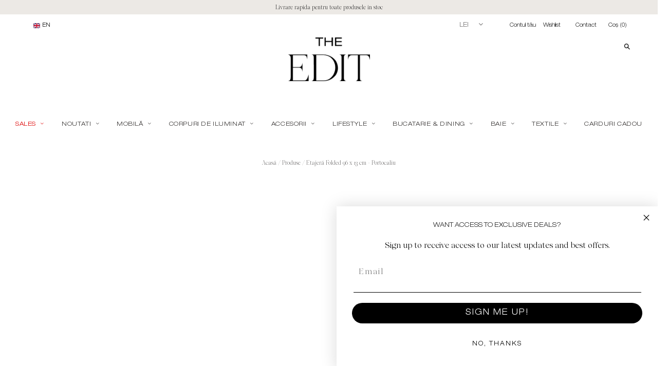

--- FILE ---
content_type: image/svg+xml
request_url: https://theedit.ro/cdn/shop/t/6/assets/instagram.svg
body_size: -273
content:
<?xml version="1.0" encoding="utf-8"?>
<!-- Generator: Adobe Illustrator 15.1.0, SVG Export Plug-In . SVG Version: 6.00 Build 0)  -->
<!DOCTYPE svg PUBLIC "-//W3C//DTD SVG 1.1//EN" "http://www.w3.org/Graphics/SVG/1.1/DTD/svg11.dtd">
<svg version="1.1" id="Layer_1" xmlns="http://www.w3.org/2000/svg" xmlns:xlink="http://www.w3.org/1999/xlink" x="0px" y="0px"
	 width="800px" height="800px" viewBox="0 0 800 800" enable-background="new 0 0 800 800" xml:space="preserve">
<g>
	<g>
		<path fill="#231F20" d="M649.995,400.011c0,138.058-111.9,249.999-250,249.999c-138.059,0-249.99-111.941-249.99-249.999
			c0-138.079,111.932-250.021,249.99-250.021C538.095,149.99,649.995,261.932,649.995,400.011"/>
		<path fill="#FFFFFF" d="M477.616,305.433c-9.506,0-17.182,7.697-17.182,17.182c0,9.504,7.676,17.181,17.182,17.181
			c9.463,0,17.16-7.677,17.16-17.181C494.776,313.13,487.079,305.433,477.616,305.433"/>
		<path fill="#FFFFFF" d="M401.214,445.908c-25.508,0-46.264-20.756-46.264-46.264c0-25.487,20.756-46.223,46.264-46.223
			c25.488,0,46.223,20.735,46.223,46.223C447.437,425.152,426.702,445.908,401.214,445.908 M401.214,327.468
			c-39.806,0-72.197,32.372-72.197,72.177s32.392,72.178,72.197,72.178c39.805,0,72.178-32.373,72.178-72.178
			S441.019,327.468,401.214,327.468"/>
		<path fill="#FFFFFF" d="M341.466,280.677c-33.327,0-60.439,27.111-60.439,60.459v117.038c0,33.348,27.112,60.459,60.439,60.459
			h117.059c33.328,0,60.459-27.111,60.459-60.459V341.136c0-33.348-27.131-60.459-60.459-60.459H341.466z M458.524,546.213H341.466
			c-48.538,0-88.019-39.48-88.019-88.039V341.136c0-48.538,39.48-88.039,88.019-88.039h117.059c48.539,0,88.039,39.5,88.039,88.039
			v117.038C546.563,506.732,507.063,546.213,458.524,546.213"/>
	</g>
</g>
</svg>
